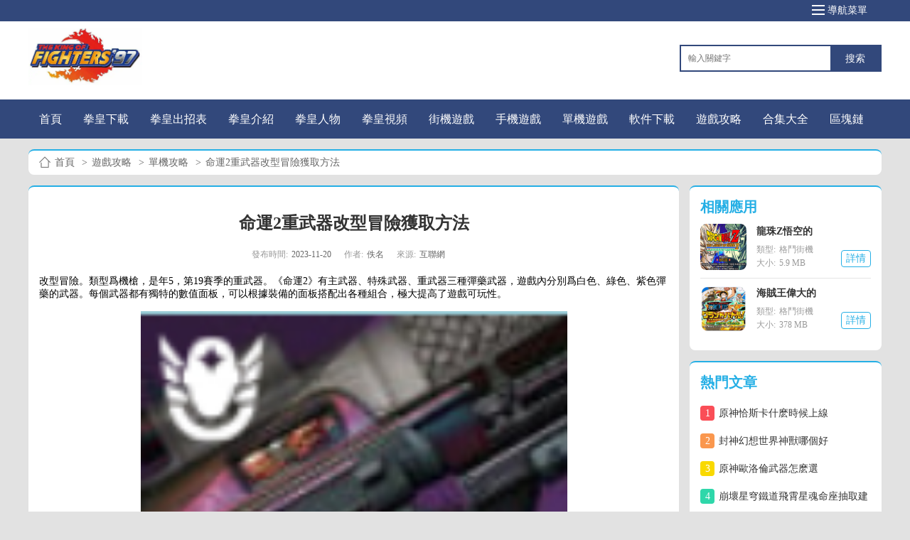

--- FILE ---
content_type: text/html; charset=UTF-8
request_url: https://www.kofcn.org/wz/50217.html
body_size: 4701
content:
<!DOCTYPE html>
<html>
<head>
    <meta http-equiv="Content-Type" content="text/html; charset=utf-8">
    <link rel="shortcut icon" href="/favicon.ico">
    <meta name="viewport" content="width=device-width,minimum-scale=1.0,maximum-scale=1.0">
    <title>命運2重武器改型冒險獲取方法-命運2重武器改型冒險介紹_拳皇中文網</title>
    <meta name="keywords" content="命運2重武器改型冒險獲取方法,命運2重武器改型冒險介紹">
    <meta name="description" content="改型冒險。類型爲機槍，是年5，第19賽季的重武器。《命運2》有主武器、特殊武器、重武器三種彈藥武器，遊戲內分別爲白色、綠色、紫色彈藥的武器。每個武器都有獨特的數值面板，可以根據裝備的面板搭配出各種組合">
    <meta name="applicable-device" content="pc">
    <meta name="mobile-agent" content="format=html5;url=https://m.kofcn.org/wz/50217.html"/>
    <meta name="mobile-agent" content="format=xhtml;url=https://m.kofcn.org/wz/50217.html"/>
    <link rel="stylesheet" type="text/css" href="/newindex/css/index.css">
</head>
<body class="qhxw_detail_html col2_html">
<div class="top_template">
    <div class="w12_box clearfix">
        <div class="fr menu_btn">
            <div class="menu_btn_icon">
                <span class="span1"></span>
                <span class="span2"></span>
                <span class="span3"></span>
            </div>
            導航菜單
        </div>
    </div>
    <dl id="drop_menu" class="drop_menu">
        <dd>
            <h3>拳皇專區</h3>
            <ul>
                <li><a href="/category/list_32_1.html">拳皇下載</a></li>
                <li><a href="/category/list_33_1.html">模擬器</a></li>
                <li><a href="/category/list_36_1.html">拳皇工具</a></li>
                <li><a href="/category/list_37_1.html">拳皇漫畫</a></li>
                <li><a href="/category/list_38_1.html">拳皇動畫</a></li>
                <li><a href="/category/list_47_1.html">拳皇小遊戲</a></li>
                <li><a href="/category/list_34_1.html">其他相關</a></li>
                <li><a href="/category/list_50_1.html">拳皇秘籍</a></li>
                <li><a href="/category/list_58_1.html">拳皇視頻</a></li>
                <li><a href="/category/list_29_1.html">拳皇人物</a></li>
                <li><a href="/category/list_28_1.html">拳皇介紹</a></li>
                <li><a href="/category/list_30_1.html">拳皇出招表</a></li>
            </ul>
        </dd>
        <dd>
            <h3>街機遊戲</h3>
            <ul>
                <li><a href="/jieji/91/list_1.html">過關街機</a></li>
                <li><a href="/jieji/93/list_1.html">格鬥街機</a></li>
                <li><a href="/jieji/94/list_1.html">空戰街機</a></li>
                <li><a href="/jieji/95/list_1.html">射擊街機</a></li>
                <li><a href="/jieji/96/list_1.html">休閑街機</a></li>
                <li><a href="/jieji/97/list_1.html">街機合集</a></li>
                <li><a href="/jieji/98/list_1.html">街機模擬器</a></li>
                <li><a href="/jieji/99/list_1.html">街機roms</a></li>
            </ul>
        </dd>
        <dd>
            <h3>手機遊戲</h3>
            <ul>
                <li><a href="/shouyou/67/list_1.html">休閑益智</a></li>
                <li><a href="/shouyou/68/list_1.html">策略塔防</a></li>
                <li><a href="/shouyou/69/list_1.html">動作冒險</a></li>
                <li><a href="/shouyou/70/list_1.html">角色扮演</a></li>
                <li><a href="/shouyou/71/list_1.html">體育競技</a></li>
                <li><a href="/shouyou/72/list_1.html">賽車競速</a></li>
                <li><a href="/shouyou/73/list_1.html">其他遊戲</a></li>
                <li><a href="/shouyou/74/list_1.html">射擊槍戰</a></li>
                <li><a href="/shouyou/75/list_1.html">模擬經營</a></li>
                <li><a href="/shouyou/76/list_1.html">音樂舞蹈</a></li>
            </ul>
        </dd>
        <dd>
            <h3>單機遊戲</h3>
            <ul>
                <li><a href="/danji/78/list_1.html">射擊槍戰</a></li>
                <li><a href="/danji/79/list_1.html">動作遊戲</a></li>
                <li><a href="/danji/80/list_1.html">休閑益智</a></li>
                <li><a href="/danji/81/list_1.html">即時戰略</a></li>
                <li><a href="/danji/82/list_1.html">模擬養成</a></li>
                <li><a href="/danji/83/list_1.html">策略戰棋</a></li>
                <li><a href="/danji/84/list_1.html">角色扮演</a></li>
                <li><a href="/danji/85/list_1.html">模擬經營</a></li>
                <li><a href="/danji/86/list_1.html">動作射擊</a></li>
                <li><a href="/danji/87/list_1.html">冒險遊戲</a></li>
                <li><a href="/danji/88/list_1.html">策略遊戲</a></li>
                <li><a href="/danji/89/list_1.html">賽車遊戲</a></li>
            </ul>
        </dd>
        <dd>
            <h3>綜合頻道</h3>
            <ul>
                <li><a href="/shoujijieji">街機手機版</a></li>
                <li><a href="/ruanjian">軟件下載</a></li>
                <li><a href="/yxheji/list_1.html">遊戲合集</a></li>
                <li><a href="/wzheji/list_1.html">文章合集</a></li>
                <li><a href="/gonglue/110/list_1.html">手遊攻略</a></li>
                <li><a href="/gonglue/111/list_1.html">單機攻略</a></li>
                <li><a href="/gonglue/112/list_1.html">街機攻略</a></li>
                <li><a href="/gonglue/113/list_1.html">網絡用語</a></li>
                <li><a href="/gonglue/114/list_1.html">娛樂其他</a></li>
            </ul>
        </dd>
    </dl>
</div>
<!-- 顶部 -->
<div class="head_template clearfix">
    <div class="w12_box clearfix">
        <div class="r_item fr">
            <form class="input_search clearfix">
                <input type="text" name="search" placeholder="輸入關鍵字">
                <button type="submit">搜索</button>
            </form>
        </div>
        <a class="bg fr" href="/"></a>
    </div>
</div>
<!-- 菜单 -->
<div class="nav_template">
    <div class="w12_box clearfix">
                <ul class="clearfix">
            <li ><a href="/">首頁</a></li>
            <li ><a href="/category/list_31_1.html">拳皇下載</a></li>
            <li ><a href="/category/list_30_1.html">拳皇出招表</a></li>
            <li ><a href="/category/list_28_1.html">拳皇介紹</a></li>
            <li ><a href="/category/list_29_1.html">拳皇人物</a></li>
            <li ><a href="/category/list_58_1.html">拳皇視頻</a></li>
            <li ><a href="/jieji">街機遊戲</a></li>
            <li ><a href="/shouyou">手機遊戲</a></li>
            <li ><a href="/danji">單機遊戲</a></li>
            <li ><a href="/ruanjian">軟件下載</a></li>
            <li ><a href="/gonglue">遊戲攻略</a></li>
            <li ><a href="/yxheji">合集大全</a></li>
            <li ><a href="/blockchain">區塊鏈</a></li>
        </ul>
    </div>
</div>
<!-- 路由 -->
<div class="router_tempalte">
    <div class="w12_box px15  article_box">
        <span class="local"></span>
        <a href="/">首頁</a>&gt;
                <a href="/gonglue">遊戲攻略</a>&gt;
                <a href="/gonglue/111/list_1.html">單機攻略</a>&gt;
        <em>命運2重武器改型冒險獲取方法</em>
    </div>
</div>
<!-- 主体   -->
<div class="w12_box clearfix main_box">
    <div class="l_item">
        <!--  -->
        <div class="article_box px15 content_box">
            <h1><strong>命運2重武器改型冒險獲取方法</strong></h1>
            <div class="info">發布時間:<em>2023-11-20</em> 作者:<span>佚名</span> 來源:<span>互聯網</span></div>
            <div class="content">
                改型冒險。類型爲機槍，是年5，第19賽季的重武器。《命運2》有主武器、特殊武器、重武器三種彈藥武器，遊戲內分別爲白色、綠色、紫色彈藥的武器。每個武器都有獨特的數值面板，可以根據裝備的面板搭配出各種組合，極大提高了遊戲可玩性。</p><p align="center"><img src="https://www.kofcn.org/uploads/20231120/img_655af00b23e5930.jpeg" alt="《命運2》年5，第19賽季 改型冒險介紹及獲取方法" /> </p><h3>改型冒險介紹及獲取方法一覽</h3><p align="center"><img src="https://www.kofcn.org/uploads/20231120/img_655af00b298fe31.jpeg" alt="《命運2》年5，第19賽季 改型冒險介紹及獲取方法" /> </p>熾天使賽季（年5，第19賽季)來源：季票獎勵努力完成最後一個任務。</p>相關：命運2主武器大全命運2特殊武器大全命運2重武器大全 </p>            </div>
        </div>
        <!-- 最新文章 -->
        <div class="article_box px15">
            <div class="title_template"><h3>相關文章</h3></div>
            <ul class="headlines_template">
                                    <li>
                        <a href="/wz/154090.html" title="命運2終焉之形更新完了嗎">
                            <div class="title">命運2終焉之形更新完了嗎</div>
                            <span class="time">[2024-06-03]</span>
                        </a>
                    </li>
                                    <li>
                        <a href="/wz/154088.html" title="命運2終焉之形多少g">
                            <div class="title">命運2終焉之形多少g</div>
                            <span class="time">[2024-06-03]</span>
                        </a>
                    </li>
                                    <li>
                        <a href="/wz/147717.html" title="命運2火泰坦裝備怎麽配">
                            <div class="title">命運2火泰坦裝備怎麽配</div>
                            <span class="time">[2024-05-17]</span>
                        </a>
                    </li>
                                    <li>
                        <a href="/wz/84367.html" title="命運2終焉之形什麽時候出">
                            <div class="title">命運2終焉之形什麽時候出</div>
                            <span class="time">[2024-04-10]</span>
                        </a>
                    </li>
                                    <li>
                        <a href="/wz/83797.html" title="命運2老九在哪">
                            <div class="title">命運2老九在哪</div>
                            <span class="time">[2024-04-07]</span>
                        </a>
                    </li>
                                    <li>
                        <a href="/wz/77045.html" title="命運2中文設置方法一覽">
                            <div class="title">命運2中文設置方法一覽</div>
                            <span class="time">[2024-03-21]</span>
                        </a>
                    </li>
                                    <li>
                        <a href="/wz/76903.html" title="命運2老九在涅索斯出現位置詳情">
                            <div class="title">命運2老九在涅索斯出現位置詳情</div>
                            <span class="time">[2024-03-20]</span>
                        </a>
                    </li>
                                    <li>
                        <a href="/wz/68538.html" title="命運2傳承收藏2023詳細一覽">
                            <div class="title">命運2傳承收藏2023詳細一覽</div>
                            <span class="time">[2024-01-30]</span>
                        </a>
                    </li>
                            </ul>
        </div>

        <!-- 最新更新 -->
        <div class="article_box px15">
            <div class="title_template"><h3>最新遊戲</h3></div>
            <ul class="img_text_item">
                                    <li>
                        <a href="/xz/152058.html" title="齋月烹饪手推車遊戲下載">
                            <span class="img_item">
                                <img src="https://www.kofcn.org/uploads/20241008/logo_67051b50e78f31.png" alt="齋月烹饪手推車遊戲下載">
                            </span>
                            <p>齋月烹饪手推</p>
                            <span class="download">詳情</span>
                        </a>
                    </li>
                                    <li>
                        <a href="/xz/152057.html" title="打擊老板免費正版">
                            <span class="img_item">
                                <img src="https://www.kofcn.org/uploads/20241008/logo_670516a442e0a1.png" alt="打擊老板免費正版">
                            </span>
                            <p>打擊老板免費</p>
                            <span class="download">詳情</span>
                        </a>
                    </li>
                                    <li>
                        <a href="/xz/152056.html" title="像素火影穢土水門版免費正版">
                            <span class="img_item">
                                <img src="https://www.kofcn.org/uploads/20241008/logo_670511f75839c1.png" alt="像素火影穢土水門版免費正版">
                            </span>
                            <p>像素火影穢土</p>
                            <span class="download">詳情</span>
                        </a>
                    </li>
                                    <li>
                        <a href="/xz/152055.html" title="和平吃雞精英手機版">
                            <span class="img_item">
                                <img src="https://www.kofcn.org/uploads/20241008/logo_67050d3f8ce281.png" alt="和平吃雞精英手機版">
                            </span>
                            <p>和平吃雞精英</p>
                            <span class="download">詳情</span>
                        </a>
                    </li>
                                    <li>
                        <a href="/xz/152054.html" title="元界救贖版">
                            <span class="img_item">
                                <img src="https://www.kofcn.org/uploads/20241008/logo_6705088ed05fc1.jpg" alt="元界救贖版">
                            </span>
                            <p>元界救贖版</p>
                            <span class="download">詳情</span>
                        </a>
                    </li>
                                    <li>
                        <a href="/xz/152053.html" title="模擬地鐵遊戲下載">
                            <span class="img_item">
                                <img src="https://www.kofcn.org/uploads/20241008/logo_670503e8cfc1b1.jpg" alt="模擬地鐵遊戲下載">
                            </span>
                            <p>模擬地鐵遊戲</p>
                            <span class="download">詳情</span>
                        </a>
                    </li>
                                    <li>
                        <a href="/xz/152052.html" title="太空殖民地建造者最新版">
                            <span class="img_item">
                                <img src="https://www.kofcn.org/uploads/20241008/logo_6704ff30c86091.png" alt="太空殖民地建造者最新版">
                            </span>
                            <p>太空殖民地建</p>
                            <span class="download">詳情</span>
                        </a>
                    </li>
                                    <li>
                        <a href="/xz/152051.html" title="六角突擊搜捕下載包">
                            <span class="img_item">
                                <img src="https://www.kofcn.org/uploads/20241008/logo_6704fa80671bd1.png" alt="六角突擊搜捕下載包">
                            </span>
                            <p>六角突擊搜捕</p>
                            <span class="download">詳情</span>
                        </a>
                    </li>
                                    <li>
                        <a href="/xz/152050.html" title="酸酸大冒險安卓下載">
                            <span class="img_item">
                                <img src="https://www.kofcn.org/uploads/20241008/logo_6704f5d9e64b91.png" alt="酸酸大冒險安卓下載">
                            </span>
                            <p>酸酸大冒險安</p>
                            <span class="download">詳情</span>
                        </a>
                    </li>
                                    <li>
                        <a href="/xz/152049.html" title="卓大衛來找茬正式版">
                            <span class="img_item">
                                <img src="https://www.kofcn.org/uploads/20241008/logo_6704f1233ac9b1.png" alt="卓大衛來找茬正式版">
                            </span>
                            <p>卓大衛來找茬</p>
                            <span class="download">詳情</span>
                        </a>
                    </li>
                                    <li>
                        <a href="/xz/152048.html" title="從過去拯救地球版">
                            <span class="img_item">
                                <img src="https://www.kofcn.org/uploads/20241008/logo_6704ec72b4dc91.jpg" alt="從過去拯救地球版">
                            </span>
                            <p>從過去拯救地</p>
                            <span class="download">詳情</span>
                        </a>
                    </li>
                                    <li>
                        <a href="/xz/152047.html" title="黑創世紀重啓下載">
                            <span class="img_item">
                                <img src="https://www.kofcn.org/uploads/20241008/logo_6704e7c73ef7f1.png" alt="黑創世紀重啓下載">
                            </span>
                            <p>黑創世紀重啓</p>
                            <span class="download">詳情</span>
                        </a>
                    </li>
                                    <li>
                        <a href="/xz/152042.html" title="小貓瘋狂超超變免費">
                            <span class="img_item">
                                <img src="https://www.kofcn.org/uploads/20241008/logo_6704d8e0ec63e1.png" alt="小貓瘋狂超超變免費">
                            </span>
                            <p>小貓瘋狂超超</p>
                            <span class="download">詳情</span>
                        </a>
                    </li>
                                    <li>
                        <a href="/xz/152033.html" title="全能小姐姐">
                            <span class="img_item">
                                <img src="https://www.kofcn.org/uploads/20241008/logo_6704d89d18b731.jpg" alt="全能小姐姐">
                            </span>
                            <p>全能小姐姐</p>
                            <span class="download">詳情</span>
                        </a>
                    </li>
                            </ul>
        </div>
    </div>
    <div class="r_item">
        <!-- 相关应用 -->
        <div class="article_box px15" >
            <div class="title_template"><h3>相關應用</h3></div>
            <ul class="lr_img_text_template">
                                    <li>
                        <a href="/xz/66438.html" title="龍珠Z悟空的遺産2手機版">
                            <span class="img_item">
                                <img src="https://www.kofcn.org/uploads/20231205/logo_656ea4ac178e31.png" alt="龍珠Z悟空的遺産2手機版" style="display: inline-block;">
                            </span>
                            <p>龍珠Z悟空的</p>
                            <span class="time"><em>類型:</em>格鬥街機</span>
                            <span class="time"><em>大小:</em>5.9 MB</span>
                            <span class="btn">詳情</span>
                        </a>
                    </li>
                                    <li>
                        <a href="/xz/74913.html" title="海賊王偉大的戰爭安卓版">
                            <span class="img_item">
                                <img src="https://www.kofcn.org/uploads/20231207/logo_6571732234d0a1.png" alt="海賊王偉大的戰爭安卓版" style="display: inline-block;">
                            </span>
                            <p>海賊王偉大的</p>
                            <span class="time"><em>類型:</em>格鬥街機</span>
                            <span class="time"><em>大小:</em>378 MB</span>
                            <span class="btn">詳情</span>
                        </a>
                    </li>
                            </ul>
        </div>
        <!-- 热门文章 -->
        <div class="article_box px15">
            <div class="title_template"><h3>熱門文章</h3></div>
            <ul class="article_sort_template">
                                    <li class="active"><a href="/wz/170393.html" title="原神恰斯卡什麽時候上線"><em>1</em>原神恰斯卡什麽時候上線</a></li>
                                    <li class="active"><a href="/wz/170394.html" title="封神幻想世界神獸哪個好"><em>2</em>封神幻想世界神獸哪個好</a></li>
                                    <li class="active"><a href="/wz/170395.html" title="原神歐洛倫武器怎麽選"><em>3</em>原神歐洛倫武器怎麽選</a></li>
                                    <li class="active"><a href="/wz/170377.html" title="崩壞星穹鐵道飛霄星魂命座抽取建議"><em>4</em>崩壞星穹鐵道飛霄星魂命座抽取建</a></li>
                                    <li class="active"><a href="/wz/170378.html" title="歸龍潮欲影角色"><em>5</em>歸龍潮欲影角色</a></li>
                                    <li class="active"><a href="/wz/170379.html" title="歸龍潮恨別輝煌時任務完成攻略"><em>6</em>歸龍潮恨別輝煌時任務完成攻略</a></li>
                                    <li class="active"><a href="/wz/170380.html" title="鳴潮谷北地寶箱門禁位置及解鎖方法"><em>7</em>鳴潮谷北地寶箱門禁位置及解鎖方</a></li>
                                    <li class="active"><a href="/wz/170381.html" title="大俠立志傳恩烈如毒事件怎麽過"><em>8</em>大俠立志傳恩烈如毒事件怎麽過</a></li>
                            </ul>
        </div>
    </div>
</div>
<!-- 底部 -->
<div class="footer_template">
    <div class="w12_box clearfix">
        <span>©2007-2026 版權所有拳皇中文網 www.kofcn.org</span>
        <span class="fr">15008396</span>
    </div>
    <div class="line"></div>
    <div class="w12_box clearfix">
        <span>版權申明</span>
        <span>關于本站</span>
        <span>聯系站長</span>
        <span>廣告服務</span>
        <span>在線留言</span>
        <span>友情鏈接</span>
        <span>網站地圖</span>
        <span>排行榜</span>
        <span class="fr">聯系方式：<a href="/cdn-cgi/l/email-protection" class="__cf_email__" data-cfemail="cba0a4ada8a5a4b9ac8bfafdf8e5a8a4a6">[email&#160;protected]</a></span>
    </div>
</div>
<script data-cfasync="false" src="/cdn-cgi/scripts/5c5dd728/cloudflare-static/email-decode.min.js"></script><script>
    var _hmt = _hmt || [];
    (function() {
        var hm = document.createElement("script");
        hm.src = "https://hm.baidu.com/hm.js?d46c3635e195de5ae9c0d7f5e68634e7";
        var s = document.getElementsByTagName("script")[0];
        s.parentNode.insertBefore(hm, s);
    })();
</script>
<div style="display:none;">
    <script type="text/javascript" src="https://js.users.51.la/21784613.js"></script>
    <script src="/unnewsall.js" type="text/javascript" charset="utf-8"></script>
		<script>
  var _paq = window._paq = window._paq || [];
  /* tracker methods like "setCustomDimension" should be called before "trackPageView" */
  _paq.push(['trackPageView']);
  _paq.push(['enableLinkTracking']);
  (function() {
    var u="//tongji.zhangwan.net/";
    _paq.push(['setTrackerUrl', u+'matomo.php']);
    _paq.push(['setSiteId', '2']);
    var d=document, g=d.createElement('script'), s=d.getElementsByTagName('script')[0];
    g.async=true; g.src=u+'matomo.js'; s.parentNode.insertBefore(g,s);
  })();
</script>
</div><script defer src="https://static.cloudflareinsights.com/beacon.min.js/vcd15cbe7772f49c399c6a5babf22c1241717689176015" integrity="sha512-ZpsOmlRQV6y907TI0dKBHq9Md29nnaEIPlkf84rnaERnq6zvWvPUqr2ft8M1aS28oN72PdrCzSjY4U6VaAw1EQ==" data-cf-beacon='{"version":"2024.11.0","token":"f10582c4e9a44c1190b196cb536708d0","r":1,"server_timing":{"name":{"cfCacheStatus":true,"cfEdge":true,"cfExtPri":true,"cfL4":true,"cfOrigin":true,"cfSpeedBrain":true},"location_startswith":null}}' crossorigin="anonymous"></script>
</body>
<script src="/newindex/js/jquery.js" type="text/javascript" charset="utf-8"></script>
<script src="/newindex/js/lazy.js" type="text/javascript" charset="utf-8"></script>
<script src="/newindex/js/index.js" type="text/javascript" charset="utf-8"></script>
<script type="text/javascript">

</script>
</html>



--- FILE ---
content_type: text/css
request_url: https://www.kofcn.org/newindex/css/index.css
body_size: 7332
content:
@charset "UTF-8";
/**
 * 
 * npm install -g sass
 * // 转换
 * sass index.scss index.css
 * // 监听 
 * sass --watch index.scss:index.css
 * // 编译格式
 * sass --watch input.scss:index.css --style compact
 */
/**
*    @description: 变量;
*    @create date: 2023-5-8;
*/
/**
*    @description: 重置样式;
*    @create date: 2023-2-23;
*/
body {
  font-size: 14px;
  font-family: "微软雅黑";
  margin: 0 auto;
  background-color: #e2e2e2;
}

dl, dd, p, form, h1, h2, h3, h4, h5, h6 {
  margin: 0;
}

h1, h2, h3, h4, h5, h6 {
  font-weight: normal;
}

ul {
  margin: 0;
  padding: 0;
  list-style-type: none;
}

em, i {
  font-style: normal;
}

table {
  border-collapse: collapse;
  border-spacing: 0;
}

a {
  color: #555;
  text-decoration: none;
  outline: none;
  font-weight: 400;
}

img {
  border: 0;
  display: block;
  width: 100%;
  height: 100%;
  object-fit: fill;
}

img:hover {
  opacity: 0.8;
}

span {
  display: inline-block;
}

input, select, button, textarea {
  border-radius: 0;
  border: none;
  outline: none;
  background: none;
  margin: 0;
  font-family: inherit;
  font-size: inherit;
  color: inherit;
  -webkit-appearance: none;
}

li {
  list-style: none;
}

.clearfix:after {
  content: "";
  display: block;
  height: 0;
  clear: both;
}

.clearfix {
  zoom: 1;
}

.fl {
  float: left;
}

.fr {
  float: right;
}

.row {
  box-sizing: border-box !important;
  display: flex !important;
  flex-direction: row !important;
  flex-wrap: wrap !important;
}

.d_flex {
  display: flex;
}

.flex_1 {
  flex: 1;
}

.flex_column {
  flex-direction: column;
}

.flex_row {
  flex-direction: row;
}

.flex_wrap {
  flex-wrap: wrap;
}

.flex_nowrap {
  flex-wrap: nowrap;
}

.flex_shrink {
  flex-shrink: 0;
}

.j_start {
  justify-content: flex-start;
}

.j_center {
  justify-content: center;
}

.j_end {
  justify-content: flex-end;
}

.j_sb {
  justify-content: space-between;
}

.a_center {
  align-items: center;
}

.a_start {
  align-items: flex-start;
}

.a_end {
  align-items: flex-end;
}

.a_stretch {
  align-items: stretch;
}

.a_self-start {
  align-self: flex-start;
}

.a_self-auto {
  align-self: auto;
}

.a_self-end {
  align-self: flex-end;
}

.a_self-stretch {
  align-self: stretch;
}

.a_self-baseline {
  align-self: baseline;
}

/* 省略号 */
.text_overflow {
  text-overflow: ellipsis;
  white-space: nowrap;
  overflow: hidden;
}

/* 多行文本省略号 */
.text_overflow_2 {
  display: -webkit-box;
  -webkit-box-orient: vertical;
  -webkit-line-clamp: 2;
  overflow: hidden;
}

/* 右箭头 */
.right-arrow:after {
  content: "";
  position: absolute;
  height: 8px;
  width: 8px;
  right: 5px;
  top: 12px;
  border-left: 2px solid #fff;
  border-bottom: 2px solid #fff;
  transform: translate(0, -50%) rotate(-135deg);
  -webkit-transform: translate(0, -50%) rotate(-135deg);
}

.w12_box {
  width: 1200px;
  box-sizing: border-box;
  position: relative;
  margin: 0 auto;
  /* background-color: #fff; */
  border-radius: 12px;
}

.px15 {
  padding: 15px;
}

.boxshadow {
  box-shadow: 0px 0px 10px 1px rgba(218, 218, 218, 0.58);
  border-radius: 12px;
}

/* 栏目框 */
.article_box {
  background: #fff;
  border-radius: 8px;
  border-top: 2px solid #25AFE5;
  margin-bottom: 15px;
}

.top_template {
  height: 30px;
  line-height: 30px;
  background-color: #32487B;
  position: sticky;
  top: 0;
  z-index: 100;
}
.top_template .menu_btn {
  color: #fff;
  padding: 0 20px;
}
.top_template .menu_btn.active {
  opacity: 0.8;
  cursor: pointer;
  background-color: rgba(0, 0, 0, 0.9);
  color: #fff;
}
.top_template .menu_btn .menu_btn_icon {
  display: inline-block;
  width: 18px;
  text-align: center;
  cursor: pointer;
  position: relative;
  top: 6px;
}
.top_template .menu_btn .menu_btn_icon span {
  display: block;
  width: 100%;
  height: 2px;
  border-radius: 0;
  background: #fff;
  margin-bottom: 4px;
}
.top_template .drop_menu {
  position: fixed;
  top: 30px;
  left: 50%;
  transform: translate(-50%);
  width: 1200px;
  background: rgba(0, 0, 0, 0.9);
  z-index: 100;
  display: none;
}
.top_template .drop_menu.active {
  display: flex;
}
.top_template .drop_menu dd {
  flex: 1;
  padding-bottom: 20px;
}
.top_template .drop_menu dd:not(:last-child) {
  border-right: 1px solid #3A3A3A;
}
.top_template .drop_menu dd h3 {
  font-size: 18px;
  font-weight: bold;
  line-height: 24px;
  text-align: center;
  margin: 15px 0;
}
.top_template .drop_menu dd:nth-child(1) h3 {
  color: #F60;
}
.top_template .drop_menu dd:nth-child(1) li a:hover {
  background-color: #F60;
}
.top_template .drop_menu dd:nth-child(2) h3 {
  color: #5EA9F8;
}
.top_template .drop_menu dd:nth-child(2) li a:hover {
  background-color: #5EA9F8;
}
.top_template .drop_menu dd:nth-child(3) h3 {
  color: #73CC66;
}
.top_template .drop_menu dd:nth-child(3) li a:hover {
  background-color: #73CC66;
}
.top_template .drop_menu dd:nth-child(4) h3 {
  color: #FFA51B;
}
.top_template .drop_menu dd:nth-child(4) li a:hover {
  background-color: #FFA51B;
}
.top_template .drop_menu dd:nth-child(5) h3 {
  color: #894cc3;
}
.top_template .drop_menu dd:nth-child(5) li a:hover {
  background-color: #894cc3;
}
.top_template .drop_menu dd ul {
  overflow: hidden;
}
.top_template .drop_menu dd ul li {
  float: left;
  width: 50%;
  text-align: center;
}
.top_template .drop_menu dd ul li a {
  display: inline-block;
  font-size: 12px;
  height: 24px;
  line-height: 24px;
  margin-top: 3px;
  padding: 0 8px;
  color: #eee;
  border-radius: 2px;
}
.top_template .drop_menu dd ul li a:hover {
  color: #fff;
}

.head_template {
  background-color: #fff;
  height: 100px;
  position: sticky;
  padding-top: 10px;
  top: 30px;
  z-index: 99;
}
.head_template .bg {
  width: 160px;
  height: 80px;
  float: left;
  top: 0px;
  position: relative;
  background: url(../images/logo.png) no-repeat center center;
  background-size: 100%;
}
.head_template .r_item {
  position: relative;
  top: 23px;
  border: 2px solid #32487B;
}
.head_template .r_item .input_search {
  width: 280px;
  height: 34px;
  background-color: #fff;
}
.head_template .r_item .input_search input {
  display: inline-block;
  height: 100%;
  width: 210px;
  font-size: 12px;
  height: 34px;
  line-height: 34px;
  box-sizing: border-box;
  padding: 0 10px;
  color: #666670;
  float: left;
}
.head_template .r_item .input_search input:hover {
  box-shadow: 0 0 1px 1px #ddd;
}
.head_template .r_item .input_search button {
  float: right;
  width: 70px;
  height: 34px;
  line-height: 34px;
  color: #fff;
  background-color: #32487B;
  cursor: pointer;
}
.head_template .r_item .input_search button:hover {
  background-color: #283c6a;
}

.nav_template {
  background-color: #32487B;
  height: 55px;
  margin-bottom: 15px;
  position: sticky;
  top: 140px;
  z-index: 99;
}
.nav_template ul li {
  height: 55px;
  float: left;
}
.nav_template ul li a {
  display: inline-block;
  width: 100%;
  text-align: center;
  padding: 0 15px;
  box-sizing: border-box;
  color: #fff;
  height: 100%;
  line-height: 55px;
  font-size: 16px;
}
.nav_template ul li:hover a, .nav_template ul li.active a {
  background-color: #283c6a;
  box-shadow: inset 0 0 5px 10px #283c6a;
}

.title_template {
  position: relative;
  overflow: hidden;
}
.title_template h3 {
  display: inline-block;
  color: #25AFE5;
  font-size: 20px;
  font-weight: bold;
}
.title_template .more {
  font-size: 22px;
  line-height: 24px;
  position: absolute;
  top: 50%;
  padding-left: 20px;
  right: 0;
  font-weight: bold;
  transform: translateY(-65%);
  color: #25AFE5;
}

.img_text_template {
  margin: 15px 0 0;
  overflow: hidden;
}
.img_text_template li {
  float: left;
  width: 137px;
  height: 177px;
  margin-right: 17px;
}
.img_text_template li:nth-child(4n) {
  margin-right: 0;
}
.img_text_template li a {
  display: block;
  height: 100%;
  border-radius: 8px;
  overflow: hidden;
  box-sizing: border-box;
  position: relative;
}
.img_text_template li a .img_item {
  display: block;
  height: 100%;
  width: 100%;
  border-radius: 8px;
  overflow: hidden;
}
.img_text_template li a p {
  position: absolute;
  bottom: 0;
  left: 0;
  right: 0;
  color: #333;
  height: 32px;
  line-height: 32px;
  padding: 0 10px;
  text-align: center;
  text-overflow: ellipsis;
  white-space: nowrap;
}

.page_template {
  text-align: center;
  padding: 18px 0 0;
}
.page_template a, .page_template span {
  display: inline-block;
  font-size: 14px;
  height: 34px;
  min-width: 24px;
  padding: 0 5px;
  margin-right: 10px;
  text-align: center;
  line-height: 34px;
  border-radius: 6px;
  border: thin solid #E5E5E5;
  color: #666;
  font-weight: 400;
}
.page_template a.currentPage, .page_template a:hover, .page_template span.currentPage, .page_template span:hover {
  color: #fff;
  background-color: #2993ff;
}

.article_sort_template {
  padding: 10px 0;
}
.article_sort_template.hover li.active {
  padding: 14px;
  background: #F8F8F8;
}
.article_sort_template.hover li.active .hide_item {
  display: block;
}
.article_sort_template li {
  padding: 9px 0;
}
.article_sort_template li:hover a {
  color: #25AFE5;
}
.article_sort_template li a {
  display: block;
  height: 21px;
  color: #333;
  font-size: 14px;
  text-overflow: ellipsis;
  white-space: nowrap;
  width: 95%;
}
.article_sort_template li a em {
  display: inline-block;
  width: 20px;
  height: 21px;
  line-height: 21px;
  border-radius: 4px;
  font-size: 14px;
  margin-right: 6px;
  color: #fff;
  text-align: center;
  background-color: #C0C0C0;
}
.article_sort_template li .hide_item {
  padding-left: 29px;
  margin-top: 8px;
  display: none;
}
.article_sort_template li .hide_item span {
  display: inline-block;
  color: #999;
  font-size: 12px;
  margin-right: 25px;
}
.article_sort_template li:nth-child(1) a em {
  background-color: #FA4E57;
}
.article_sort_template li:nth-child(2) a em {
  background-color: #FA974E;
}
.article_sort_template li:nth-child(3) a em {
  background-color: #F9D900;
}
.article_sort_template li:nth-child(4) a em {
  background-color: #2FD7AA;
}
.article_sort_template li:nth-child(5) a em {
  background-color: #4EA7FA;
}

.article_text_template {
  padding-top: 5px;
}
.article_text_template li {
  height: 28px;
  line-height: 28px;
}
.article_text_template li a {
  display: block;
  padding-right: 90px;
  position: relative;
  color: #444;
  font-size: 13px;
  text-overflow: ellipsis;
  white-space: nowrap;
  overflow: hidden;
}
.article_text_template li a span {
  color: #797979;
  position: absolute;
  right: 0;
}
.article_text_template li a:hover, .article_text_template li a:hover span {
  color: #32487B;
  font-weight: bold;
}

.lr_img_text_template li {
  position: relative;
  box-sizing: border-box;
  padding: 11px 50px 11px 79px;
  border-bottom: 1px solid #E4E4E4;
}
.lr_img_text_template li:last-child {
  border-bottom: none;
}
.lr_img_text_template li:hover p {
  color: #32487B;
  font-weight: bold;
}
.lr_img_text_template li:hover .btn {
  color: #fff;
  background-color: #25AFE5;
}
.lr_img_text_template li a {
  display: block;
  height: 64px;
}
.lr_img_text_template li a .img_item {
  display: inline-block;
  width: 65px;
  height: 65px;
  border-radius: 8px;
  position: absolute;
  top: 10px;
  left: 0px;
  margin-top: 0;
  overflow: hidden;
}
.lr_img_text_template li a .img_item img {
  width: 100%;
  height: 100%;
}
.lr_img_text_template li a p {
  font-size: 14px;
  color: #333;
  height: 20px;
  line-height: 20px;
  font-weight: bold;
  margin-bottom: 5px;
  white-space: nowrap;
}
.lr_img_text_template li a .time {
  display: inline-block;
  font-size: 12px;
  font-weight: 400;
  color: #999;
  margin-top: 2px;
}
.lr_img_text_template li a .time em {
  margin-right: 5px;
}
.lr_img_text_template li a .btn {
  position: absolute;
  right: 0;
  bottom: 15px;
  width: 40px;
  height: 22px;
  line-height: 22px;
  color: #25AFE5;
  border-radius: 4px;
  text-align: center;
  border: 1px solid #25AFE5;
}

/* tab切换  */
.c_tab_box {
  margin: 10px 15px;
  overflow: hidden;
}
.c_tab_box .c_tab_list {
  display: inline-block;
  width: 49.5%;
  height: 40px;
  line-height: 40px;
  float: left;
  color: #919191;
  font-weight: bold;
  font-size: 14px;
  text-align: center;
  background-color: #F6F6F6;
  cursor: pointer;
}
.c_tab_box .c_tab_list.active {
  color: #25AFE5;
  background-color: #fff;
  border-right: none;
  box-shadow: inset 0 0 2px 1px #f1f1f1;
}
.c_tab_box.col3 span {
  width: 33%;
}
.c_tab_box.col3 span:not(:last-child) {
  border-right: 1px solid #E4E4E4;
}

.c_tab_content {
  padding-bottom: 10px;
}
.c_tab_content .content_list {
  display: none;
}
.c_tab_content .content_list.active {
  display: block;
}
.c_tab_content .content_list dd:not(:last-child) a::after {
  content: "";
  position: absolute;
  height: 1px;
  background-color: #E5E5E5;
  bottom: 0;
  left: 0;
  right: 0;
}
.c_tab_content .content_list dd a {
  overflow: hidden;
  display: block;
  padding: 10px 0;
  margin: 0 15px;
  height: 52px;
  position: relative;
}
.c_tab_content .content_list dd a .img_c {
  float: left;
  width: 80px;
  height: 50px;
  border-radius: 8px;
  overflow: hidden;
}
.c_tab_content .content_list dd a .info_c {
  float: left;
  width: calc(100% - 90px);
  margin-left: 10px;
}
.c_tab_content .content_list dd a .info_c .title {
  line-height: 18px;
  color: #32487B;
  font-size: 12px;
  font-weight: 400;
}
.c_tab_content .content_list dd a .info_c span {
  height: 15px;
  overflow: hidden;
  font-size: 12px;
  color: #797979;
}
.c_tab_content .content_list dd a:hover .info_c .title {
  color: #25AFE5;
}

.headlines_template {
  overflow: hidden;
  margin-top: 5px;
}
.headlines_template li {
  float: left;
  width: 50%;
  padding: 10px 0;
  overflow: hidden;
  box-sizing: border-box;
  border-bottom: 1px dashed #E4E4E4;
}
.headlines_template li:nth-child(odd) {
  width: 45%;
  margin-right: 5%;
}
.headlines_template li:nth-child(even) {
  padding-right: 0;
}
.headlines_template li:nth-child(n+7) {
  border-bottom: none;
}
.headlines_template li:hover {
  border-color: #32487B;
}
.headlines_template li:hover a .title, .headlines_template li:hover a .time {
  color: #25AFE5;
}
.headlines_template li a {
  display: block;
  overflow: hidden;
}
.headlines_template li a .title {
  float: left;
  color: #333;
  width: 290px;
  height: 20px;
  font-size: 16px;
  line-height: 20px;
  text-overflow: ellipsis;
  white-space: nowrap;
}
.headlines_template li a .time {
  display: inline-block;
  float: right;
  color: #999;
  height: 20px;
  line-height: 20px;
}

.img_text_item {
  overflow: hidden;
  padding-bottom: 10px;
}
.img_text_item li {
  float: left;
  margin-right: 32px;
  margin-top: 20px;
  width: 99px;
}
.img_text_item li:nth-child(7n) {
  margin-right: 0;
}
.img_text_item li a {
  display: block;
  height: 100%;
}
.img_text_item li a .img_item {
  display: block;
  height: 99px;
  border-radius: 8px;
  overflow: hidden;
}
.img_text_item li a p {
  margin-top: 5px;
  font-size: 16px;
  height: 20px;
  line-height: 20px;
  text-align: center;
  overflow: hidden;
  color: #333;
  box-sizing: border-box;
}
.img_text_item li a .download {
  display: block;
  width: 50px;
  height: 22px;
  line-height: 22px;
  letter-spacing: 5px;
  color: #25AFE5;
  border-radius: 4px;
  text-align: center;
  margin: 5px auto 0;
  border: 1px solid #25AFE5;
}
.img_text_item li:hover a p {
  color: #25AFE5;
}
.img_text_item li:hover a .download {
  color: #fff;
  background-color: #25AFE5;
}

.router_tempalte {
  color: #666;
}
.router_tempalte .article_box {
  padding: 8px 15px;
}
.router_tempalte b {
  color: #666;
  font-size: 14px;
  font-weight: bold;
  margin-right: 40px;
}
.router_tempalte .local {
  width: 16px;
  height: 16px;
  vertical-align: top;
  background: url(../images/local.png) no-repeat center center;
}
.router_tempalte a, .router_tempalte em {
  margin-right: 10px;
  margin-left: 2px;
  font-size: 14px;
  font-weight: 400;
  color: #666;
}

.label_template li {
  display: inline-block;
  float: left;
  height: 26px;
  max-width: 200px;
  margin-right: 5px;
  margin-top: 8px;
  background: #E4E4E4;
  overflow: hidden;
}
.label_template li a {
  font-size: 12px;
  font-weight: 400;
  height: 26px;
  line-height: 26px;
  color: #6F6F6F;
  padding: 0 10px;
}
.label_template li:hover {
  opacity: 0.7;
}
.label_template li:hover a {
  color: #32487B;
}

.title_border_box {
  padding-bottom: 10px;
  border-bottom: 1px solid #2993FF;
  overflow: hidden;
}
.title_border_box h4 {
  display: inline-block;
  font-size: 18px;
  font-weight: bold;
  height: 24px;
  color: #333;
}

.stair_box {
  width: 50px;
  position: fixed;
  left: calc(50% + 620px);
  bottom: 20%;
  z-index: 999;
  border-radius: 10px;
  background-color: #fff;
  box-shadow: 0 0 2px 2px #f2f2f2;
  display: none;
  overflow: hidden;
}
.stair_box.active {
  display: block;
}
.stair_box .stair_item {
  border-radius: 6px;
}
.stair_box .stair_item li a {
  display: block;
  width: 50px;
  height: 50px;
  margin: 0 auto;
  position: relative;
  overflow: hidden;
}
.stair_box .stair_item li a .img_move {
  position: absolute;
  width: 50px;
  height: 50px;
  top: 0;
  left: 0;
  text-align: center;
  background-color: #25AFE5;
  transition: all 0.3s;
}
.stair_box .stair_item li a .img_move img {
  display: inline-block;
  width: 20px;
  height: 10px;
  margin-top: 20px;
}
.stair_box .stair_item li:hover a .img_move, .stair_box .stair_item li.active a .img_move {
  opacity: 0.8;
}

.footer_template {
  padding: 25px 0;
  height: 146px;
  box-sizing: border-box;
  background-color: #32487B;
}
.footer_template.fixed {
  position: fixed;
  bottom: 0;
  left: 0;
  right: 0;
}
.footer_template .line {
  margin: 25px 0;
  height: 1px;
  background-color: #425685;
}
.footer_template span {
  font-size: 14px;
  color: #fff;
  margin: 0 15px;
}

.index_html {
  /* 公告 */
}
.index_html .notice_box {
  border-radius: 15px;
}
.index_html .notice_run {
  padding: 10px 30px;
}
.index_html .notice_run .title {
  height: 25px;
  line-height: 25px;
  color: #32477E;
  font-size: 14px;
  font-weight: bold;
}
.index_html .notice_run .scroll_box {
  height: 25px;
  width: 1020px;
  overflow: hidden;
}
.index_html .notice_run .scroll_box ul {
  margin-left: 20px;
}
.index_html .notice_run .scroll_box ul li {
  height: 25px;
  line-height: 25px;
  overflow: hidden;
}
.index_html .notice_run .scroll_box ul li a {
  display: inline-block;
  color: #797979;
  height: 25px;
  font-size: 14px;
  font-weight: 400;
}
.index_html .main_box .l_item {
  width: 270px;
  float: left;
}
.index_html .main_box .m_item {
  width: 630px;
  float: left;
  margin: 0 15px;
}
.index_html .main_box .r_item {
  width: 270px;
  float: left;
}
.index_html .main_box .m_item .main_item h1 {
  text-align: center;
}
.index_html .main_box .m_item .main_item h1 a {
  font-size: 20px;
  font-weight: 400;
  color: #25AFE5;
}
.index_html .main_box .m_item .main_item .info {
  font-size: 12px;
  color: #797979;
  display: block;
  text-align: center;
  padding: 10px 30px;
  border-bottom: 1px solid #E5E5E5;
}
.index_html .main_box .m_item .main_item .article_text_template li a {
  padding-left: 10px;
}
.index_html .main_box .m_item .main_item .article_text_template li a:before {
  content: "";
  position: absolute;
  left: 0;
  top: 7px;
  height: 0;
  width: 0;
  border-top: 6px solid transparent;
  border-left: 6px solid #999;
  border-bottom: 6px solid transparent;
}
.index_html .main_box .m_item .main_item .article_text_template li a:hover:before {
  border-left: 6px solid #32487B;
}
.index_html .main_box .m_item .main_item .img_text_template li {
  height: auto;
}
.index_html .main_box .m_item .main_item .img_text_template li a .img_item {
  height: 93px;
}
.index_html .main_box .m_item .main_item .img_text_template li a .img_item img{object-fit: none;}
.index_html .main_box .m_item .main_item .img_text_template li a p {
  position: relative;
  background-color: #F5F5F5;
}
.index_html .main_box .m_item .qhmh_item .img_text_template li {
  height: auto;
  margin-bottom: 5px;
}
.index_html .main_box .m_item .qhmh_item .img_text_template li a .img_item {
  height: 183px;
}
.index_html .main_box .m_item .qhmh_item .img_text_template li a p {
  position: inherit;
}
.index_html .main_box .m_item .qhtp_item .img_text_template li {
  height: auto;
  margin-bottom: 5px;
}
.index_html .main_box .m_item .qhtp_item .img_text_template li a .img_item {
  height: 110px;
}
.index_html .main_box .m_item .qhtp_item .img_text_template li a p {
  position: inherit;
  height: auto;
  text-align: left;
  padding: 0;
  line-height: 20px;
  margin-top: 8px;
  white-space: normal;
  display: -webkit-box;
  -webkit-box-orient: vertical;
  -webkit-line-clamp: 2;
  overflow: hidden;
}
.index_html .main_box .m_item .qhsp_item .img_text_template li {
  height: auto;
  margin-bottom: 5px;
}
.index_html .main_box .m_item .qhsp_item .img_text_template li a .img_item {
  height: 110px;
}
.index_html .main_box .m_item .qhsp_item .img_text_template li a p {
  position: inherit;
  height: auto;
  text-align: left;
  padding: 0;
  line-height: 20px;
  white-space: normal;
  display: -webkit-box;
  -webkit-box-orient: vertical;
  -webkit-line-clamp: 3;
  overflow: hidden;
}
.index_html .main_box .r_item .main_theme_item .info {
  color: #999;
  margin-top: 5px;
}
.index_html .main_box .r_item .main_theme_item .info strong {
  color: #32487B;
}
.index_html .main_box .r_item .main_theme_item .info strong:before {
  content: "";
  display: inline-block;
  width: 6px;
  height: 6px;
  border: 2px solid #25AFE5;
  margin-right: 8px;
  transform: rotate(45deg);
}
.index_html .main_box .r_item .qhrw_item ul {
  overflow: hidden;
}
.index_html .main_box .r_item .qhrw_item ul li {
  float: left;
  width: 68px;
  margin-right: 18px;
  margin-top: 12px;
}
.index_html .main_box .r_item .qhrw_item ul li:nth-child(3n) {
  margin-right: 0;
}
.index_html .main_box .r_item .qhrw_item ul li .img_item {
  display: inline-block;
  width: 64px;
  height: 88px;
}
.index_html .main_box .r_item .qhczb_item li {
  height: 32px;
  line-height: 32px;
  overflow: hidden;
  border-bottom: 1px dotted #E5E5E5;
}
.index_html .main_box .r_item .qhczb_item li a {
  display: inline-block;
  color: #444;
  font-weight: 400;
  font-size: 12px;
  border-radius: 2px;
}
.index_html .main_box .r_item .qhczb_item li a:hover {
  color: #32487B;
}
.index_html .main_box .r_item .qhczb_item li:hover {
  border-color: #32487B;
}
.index_html .main_box .r_item .mjxs_item .content_list li {
  margin: 0 15px;
}
.index_html .main_box .r_item .mjxs_item .content_list li:not(:last-child) {
  border-bottom: 1px solid #E5E5E5;
}
.index_html .main_box .r_item .mjxs_item .content_list li a {
  display: inline-block;
  padding: 10px 0;
  color: #797979;
  font-size: 12px;
  line-height: 19px;
}
.index_html .main_box .r_item .mjxs_item .content_list li a:hover {
  color: #32487B;
}
.index_html .main_box .r_item .hzwz_item .links {
  margin-top: 5px;
}
.index_html .main_box .r_item .hzwz_item .links a {
  color: #333;
}
.index_html .main_box .r_item .hzwz_item .links a:hover {
  color: #32487B;
}

.col2_html .main_box .l_item {
  width: 915px;
  float: left;
}
.col2_html .main_box .r_item {
  width: 270px;
  float: right;
}

.qhxw_html .main_box .l_item .category_template {
  overflow: hidden;
}
.qhxw_html .main_box .l_item .category_template dd {
  float: left;
  height: 30px;
  line-height: 30px;
  margin: 0 30px 10px 0;
  padding: 0 10px;
  border-radius: 15px;
  box-sizing: border-box;
}
.qhxw_html .main_box .l_item .category_template dd a {
  font-size: 14px;
  color: #666;
}
.qhxw_html .main_box .l_item .category_template dd.active {
  background-color: #25AFE5;
}
.qhxw_html .main_box .l_item .category_template dd.active a {
  color: #fff;
}
.qhxw_html .main_box .l_item ul li {
  border-bottom: 1px solid #E5E5E5;
}
.qhxw_html .main_box .l_item ul li a {
  overflow: hidden;
  display: block;
  padding: 14px 0;
  position: relative;
}
.qhxw_html .main_box .l_item ul li a .img_c {
  float: left;
  width: 220px;
  height: 130px;
  border-radius: 8px;
  overflow: hidden;
}
.qhxw_html .main_box .l_item ul li a .info_c {
  float: left;
  width: calc(100% - 230px);
  margin-left: 10px;
}
.qhxw_html .main_box .l_item ul li a .info_c .title {
  color: #333;
  font-size: 18px;
  font-weight: bold;
  margin-bottom: 15px;
  text-overflow: ellipsis;
  white-space: nowrap;
  overflow: hidden;
}
.qhxw_html .main_box .l_item ul li a .info_c .info {
  color: #666;
  font-size: 14px;
  font-weight: 400;
  line-height: 24px;
  display: -webkit-box;
  -webkit-box-orient: vertical;
  -webkit-line-clamp: 2;
  overflow: hidden;
}
.qhxw_html .main_box .l_item ul li a .info_c .type {
  margin-top: 20px;
  color: #999;
  font-size: 14px;
  font-weight: bold;
  line-height: 18px;
}
.qhxw_html .main_box .l_item ul li a .info_c .type em {
  color: #666;
}
.qhxw_html .main_box .l_item ul li:hover a .info_c .title, .qhxw_html .main_box .l_item ul li:hover a .info_c .title span {
  color: #25AFE5;
}

.qhxw_detail_html .main_box .l_item .content_box h1 {
  text-align: center;
  color: #333;
  font-size: 24px;
  font-weight: 400;
  padding: 20px 0;
}
.qhxw_detail_html .main_box .l_item .content_box .info {
  text-align: center;
  color: #999;
  font-size: 12px;
}
.qhxw_detail_html .main_box .l_item .content_box .info em,
.qhxw_detail_html .main_box .l_item .content_box .info span {
  font-size: 12px;
  color: #666;
  margin-left: 5px;
  margin-right: 15px;
}
.qhxw_detail_html .main_box .l_item .content_box .content {
  margin-top: 20px;
}
.qhxw_detail_html .main_box .l_item .content_box .content h2, .qhxw_detail_html .main_box .l_item .content_box .content h3, .qhxw_detail_html .main_box .l_item .content_box .content h4, .qhxw_detail_html .main_box .l_item .content_box .content h5 {
  color: #32487B;
  font-size: 18px;
  font-weight: bold;
  padding: 7px 10px;
  margin: 15px 0;
  position: relative;
  background-color: #ECECEC;
  border-left: 3px solid #25AFE5;
}
.qhxw_detail_html .main_box .l_item .content_box .content p {
  font-size: 16px;
  color: #333;
  line-height: 30px;
  margin: 10px 0;
  text-wrap: inherit !important;
  word-wrap: break-word;
}
.qhxw_detail_html .main_box .l_item .content_box .content img {
  display: block;
  margin: 15px auto 20px;
  max-width: 600px !important;
}
.qhxw_detail_html .main_box .l_item .content_box .content span {
  font-size: 16px;
  text-wrap: inherit !important;
  display: inline;
}
.qhxw_detail_html .main_box .l_item .content_box .content pre {
  text-wrap: inherit !important;
  overflow: auto;
}

.qhczb_html .main_box .l_item ul li {
  border-bottom: 1px solid #E5E5E5;
}
.qhczb_html .main_box .l_item ul li a {
  overflow: hidden;
  display: block;
  padding: 14px 0;
  position: relative;
}
.qhczb_html .main_box .l_item ul li a .img_c {
  float: left;
  width: 220px;
  height: 130px;
  border-radius: 8px;
  overflow: hidden;
}
.qhczb_html .main_box .l_item ul li a .info_c {
  float: left;
  width: calc(100% - 230px);
  margin-left: 10px;
}
.qhczb_html .main_box .l_item ul li a .info_c .title {
  color: #333;
  font-size: 18px;
  font-weight: bold;
  margin-bottom: 15px;
  text-overflow: ellipsis;
  white-space: nowrap;
  overflow: hidden;
}
.qhczb_html .main_box .l_item ul li a .info_c .info {
  color: #666;
  font-size: 14px;
  font-weight: 400;
  line-height: 24px;
  display: -webkit-box;
  -webkit-box-orient: vertical;
  -webkit-line-clamp: 2;
  overflow: hidden;
}
.qhczb_html .main_box .l_item ul li a .info_c .type {
  margin-top: 20px;
  color: #999;
  font-size: 14px;
  font-weight: bold;
  line-height: 18px;
}
.qhczb_html .main_box .l_item ul li a .info_c .type em {
  color: #666;
}
.qhczb_html .main_box .l_item ul li:hover a .info_c .title, .qhczb_html .main_box .l_item ul li:hover a .info_c .title span {
  color: #25AFE5;
}

.sy_list_html .main_box .category_template {
  overflow: hidden;
  margin-bottom: 10px;
  padding-left: 50px;
  position: relative;
}
.sy_list_html .main_box .category_template dt {
  position: absolute;
  left: 0;
  color: #333;
  height: 30px;
  line-height: 30px;
  font-weight: bold;
  border-radius: 4px;
  text-align: left;
}
.sy_list_html .main_box .category_template dd {
  float: left;
  height: 30px;
  line-height: 30px;
  margin: 0 30px 10px 0;
  padding: 0 10px;
  border-radius: 15px;
  box-sizing: border-box;
}
.sy_list_html .main_box .category_template dd a {
  font-size: 14px;
  color: #666;
}
.sy_list_html .main_box .category_template dd.active a {
  color: #25AFE5;
}
.sy_list_html .main_box .new_game_box {
  padding: 15px 0;
  overflow: hidden;
}
.sy_list_html .main_box .new_game_box a {
  float: left;
  display: inline-block;
  width: 150px;
  margin-right: 13px;
  margin-left: 5px;
  padding-bottom: 7px;
  text-align: center;
  transition: all 0.5s;
  border-radius: 10px;
  background-color: #F5F5F5;
  box-sizing: border-box;
  position: relative;
  overflow: hidden;
}
.sy_list_html .main_box .new_game_box a:nth-child(7n) {
  margin-right: 0;
  margin-bottom: 18px;
}
.sy_list_html .main_box .new_game_box a img {
  display: inline-block;
  width: 104px;
  height: 104px;
  border-radius: 16px;
  margin-top: 20px;
  margin-bottom: 5px;
}
.sy_list_html .main_box .new_game_box a img{object-fit: none;}
.sy_list_html .main_box .new_game_box a:hover {
  transform: scale(1.05);
  box-shadow: 0 2px 10px #EBDFDF;
}
.sy_list_html .main_box .new_game_box a:hover .text {
  color: #007AFF;
}
.sy_list_html .main_box .new_game_box a:hover .download {
  display: block;
}
.sy_list_html .main_box .new_game_box a .text {
  display: block;
  font-size: 16px;
  color: #333;
  margin: 0 10px;
  font-weight: bold;
  text-overflow: ellipsis;
  white-space: nowrap;
}
.sy_list_html .main_box .new_game_box a .time {
  display: block;
  color: #999;
  font-size: 14px;
  font-weight: 400;
  margin-top: 5px;
}
.sy_list_html .main_box .new_game_box a .size {
  display: block;
  height: 36px;
  line-height: 36px;
  padding: 0 10px;
  overflow: hidden;
}
.sy_list_html .main_box .new_game_box a .size em {
  color: #999;
  font-size: 12px;
  float: left;
}
.sy_list_html .main_box .new_game_box a .size em:last-child {
  float: right;
}

.sy_detail_html .main_box .theme_box {
  overflow: hidden;
}
.sy_detail_html .main_box .theme_box .img_item {
  float: left;
  width: 200px;
  height: 200px;
  border-radius: 8px;
  overflow: hidden;
}
.sy_detail_html .main_box .theme_box .content {
  float: left;
  margin-left: 30px;
  width: 720px;
}
.sy_detail_html .main_box .theme_box .content h1 {
  font-size: 26px;
  padding: 15px 0;
  margin-bottom: 15px;
}
.sy_detail_html .main_box .theme_box .content .type_list {
  margin-top: 10px;
}
.sy_detail_html .main_box .theme_box .content .type_list span {
  display: inline-block;
  min-width: 190px;
  color: #333;
  font-weight: 500;
}
.sy_detail_html .main_box .theme_box .content .type_list span em {
  color: #666;
  margin-left: 5px;
}
.sy_detail_html .main_box .theme_box .content .type_list span a {
  display: inline-grid;
  padding:0 5px;
  height: 16px;
  line-height: 16px;
  margin-left: 8px;
  border-radius: 2px;
  font-size: 12px;
  color: #fff;
  text-align: center;
}
.sy_detail_html .main_box .theme_box .content .type_list span a:nth-child(1) {
  background-color: #FF9900;
}
.sy_detail_html .main_box .theme_box .content .type_list span a:nth-child(2) {
  background-color: #43A4F5;
}
.sy_detail_html .main_box .theme_box .content .type_list span a:nth-child(3) {
  background-color: #CC79EA;
}
.sy_detail_html .main_box .theme_box .content .type_list span a:nth-child(4) {
  background-color: #2FD7AA;
}
.sy_detail_html .main_box .theme_box .content .type_list span a:nth-child(5) {
  background-color: #FA4E57;
}
.sy_detail_html .main_box .theme_box .content .type_list span a:nth-child(6) {
  background-color: #F9D900;
}
.sy_detail_html .main_box .theme_box .content .type_list span a:nth-child(7) {
  background-color: #32487B;
}
.sy_detail_html .main_box .theme_box .group_btn {
  float: left;
  margin-top: 80px;
}
.sy_detail_html .main_box .theme_box .group_btn .download {
  display: inline-block;
  font-size: 18px;
  width: 150px;
  height: 38px;
  line-height: 38px;
  color: #fff;
  text-align: center;
  background-color: #3EB5E7;
}
.sy_detail_html .main_box .theme_box .group_btn .download:hover {
  opacity: 0.8;
}
.sy_detail_html .main_box .title_img {
  font-size: 20px;
  font-weight: bold;
  margin-top: 30px;
}
.sy_detail_html .main_box .swiper_silder {
  height: 240px;
  overflow-x: auto;
  margin: 10px 0;
}
.sy_detail_html .main_box .swiper_silder li {
  margin: 0 15px 0 0;
  display: inline-block;
  width: auto;
  height: 240px;
}
.sy_detail_html .main_box .swiper_silder li a img {
  height: 100%;
  border-radius: 0.12rem;
}
.sy_detail_html .main_box .l_item .content_box strong {
  font-size: 20px;
  font-weight: bold;
  color: #25AFE5;
}
.sy_detail_html .main_box .l_item .content_box .content {
  margin-top: 20px;
}
.sy_detail_html .main_box .l_item .content_box .content h2, .sy_detail_html .main_box .l_item .content_box .content h3, .sy_detail_html .main_box .l_item .content_box .content h4, .sy_detail_html .main_box .l_item .content_box .content h5 {
  color: #32487B;
  font-size: 18px;
  font-weight: bold;
  padding: 7px 10px;
  margin: 15px 0;
  position: relative;
  background-color: #ECECEC;
  border-left: 3px solid #25AFE5;
}
.sy_detail_html .main_box .l_item .content_box .content p {
  font-size: 16px;
  color: #333;
  line-height: 30px;
  margin: 10px 0;
  text-wrap: inherit !important;
  word-wrap: break-word;
}
.sy_detail_html .main_box .l_item .content_box .content img {
  display: block;
  margin: 15px auto 20px;
  max-width: 600px !important;
  width: auto;
}
.sy_detail_html .main_box .l_item .content_box .content span {
  font-size: 16px;
  text-wrap: inherit !important;
  display: inline;
}
.sy_detail_html .main_box .l_item .content_box .content pre {
  text-wrap: inherit !important;
  overflow: auto;
}
.sy_detail_html .main_box .l_item .img_text_item li {
  width: 120px;
  margin-right: 33px;
}
.sy_detail_html .main_box .l_item .img_text_item li:nth-child(7n) {
  margin-right: 33px;
}
.sy_detail_html .main_box .l_item .img_text_item li:nth-child(6n) {
  margin-right: 0;
}
.sy_detail_html .main_box .l_item .img_text_item li a .img_item {
  height: 120px;
}

.yxhj_html .main_box .theme_box {
  overflow: hidden;
}
.yxhj_html .main_box .theme_box .l_item {
  float: left;
  width: 470px;
}
.yxhj_html .main_box .theme_box .l_item .img_item {
  width: 100%;
  height: 289px;
  border-radius: 8px;
  overflow: hidden;
}
.yxhj_html .main_box .theme_box .r_item {
  float: right;
  width: 680px;
}
.yxhj_html .main_box .theme_box .r_item h1 {
  font-size: 30px;
  color: #333;
  text-overflow: ellipsis;
  white-space: nowrap;
  overflow: hidden;
}
.yxhj_html .main_box .theme_box .r_item .time {
  color: #999;
  font-size: 14px;
  padding: 15px 0;
}
.yxhj_html .main_box .theme_box .r_item .info {
  font-size: 14px;
  color: #999;
  line-height: 30px;
  padding-top: 15px;
  border-top: 1px solid #E4E4E4;
  display: -webkit-box;
  -webkit-box-orient: vertical;
  -webkit-line-clamp: 5;
  overflow: hidden;
}
.yxhj_html .main_box #more_arrow_content {
  padding-bottom: 0;
}
.yxhj_html .main_box #more_arrow_content li {
  width: 372px;
  height: 250px;
  margin-top: 0;
  margin-bottom: 26px;
  margin-right: 27px;
  box-sizing: border-box;
  overflow: hidden;
  border-radius: 8px;
  background-color: #F2F2F2;
}
.yxhj_html .main_box #more_arrow_content li:nth-child(3n) {
  margin-right: 0;
}
.yxhj_html .main_box #more_arrow_content li:hover {
  box-shadow: 0 0 2px 2px #eee;
}
.yxhj_html .main_box #more_arrow_content li a {
  display: block;
  position: relative;
  padding: 15px;
}
.yxhj_html .main_box #more_arrow_content li a:hover h3 {
  color: #25AFE5;
}
.yxhj_html .main_box #more_arrow_content li a:hover .title_box .btn {
  color: #fff;
  border-color: #25AFE5;
  background: #25AFE5;
}
.yxhj_html .main_box #more_arrow_content li a h3 {
  color: #333;
  font-size: 18px;
  font-weight: bold;
}
.yxhj_html .main_box #more_arrow_content li a .title_box {
  padding: 15px 0 10px;
  box-sizing: border-box;
  overflow: hidden;
}
.yxhj_html .main_box #more_arrow_content li a .title_box .img_item {
  float: left;
  width: 103px;
  height: 103px;
  overflow: hidden;
  border-radius: 8px;
}
.yxhj_html .main_box #more_arrow_content li a .title_box .text {
  float: left;
  width: 140px;
  margin-left: 10px;
}
.yxhj_html .main_box #more_arrow_content li a .title_box .text .star_item {
  margin: 10px 0 20px;
  width: 90px;
  height: 17px;
  background-image: url(../images/star@.png);
  background-repeat: repeat-x;
}
.yxhj_html .main_box #more_arrow_content li a .title_box .text .star_item em {
  display: inline-block;
  height: 17px;
  background-image: url(../images/star.png);
  background-repeat: repeat-x;
}
.yxhj_html .main_box #more_arrow_content li a .title_box .text .star_item.e1 em {
  width: 9px;
}
.yxhj_html .main_box #more_arrow_content li a .title_box .text .star_item.e2 em {
  width: 18px;
}
.yxhj_html .main_box #more_arrow_content li a .title_box .text .star_item.e3 em {
  width: 27px;
}
.yxhj_html .main_box #more_arrow_content li a .title_box .text .star_item.e4 em {
  width: 36px;
}
.yxhj_html .main_box #more_arrow_content li a .title_box .text .star_item.e5 em {
  width: 45px;
}
.yxhj_html .main_box #more_arrow_content li a .title_box .text .star_item.e6 em {
  width: 54px;
}
.yxhj_html .main_box #more_arrow_content li a .title_box .text .star_item.e7 em {
  width: 63px;
}
.yxhj_html .main_box #more_arrow_content li a .title_box .text .star_item.e8 em {
  width: 72px;
}
.yxhj_html .main_box #more_arrow_content li a .title_box .text .star_item.e9 em {
  width: 81px;
}
.yxhj_html .main_box #more_arrow_content li a .title_box .text .star_item.e10 em {
  width: 90px;
}
.yxhj_html .main_box #more_arrow_content li a .title_box .text span {
  display: block;
  margin-top: 8px;
  height: 16px;
  line-height: 16px;
  overflow: hidden;
  color: #999999;
}
.yxhj_html .main_box #more_arrow_content li a .title_box .btn {
  display: inline-block;
  float: right;
  margin-top: 30px;
  width: 65px;
  height: 26px;
  line-height: 26px;
  text-align: center;
  font-size: 14px;
  color: #333;
  border-radius: 2px;
  border: 2px solid #999;
}
.yxhj_html .main_box #more_arrow_content li a .info {
  height: 60px;
  line-height: 30px;
  color: #999999;
  text-align: left;
  display: -webkit-box;
  -webkit-box-orient: vertical;
  -webkit-line-clamp: 2;
  overflow: hidden;
}
.yxhj_html .main_box #more_arrow_content li a .info em {
  color: #32487B;
  margin-right: 5px;
}
.yxhj_html .main_box .page_template {
  margin: 0 160px;
}

.wzhj_html .main_box .l_item ul li {
  border-bottom: 1px solid #E5E5E5;
}
.wzhj_html .main_box .l_item ul li a {
  overflow: hidden;
  display: block;
  padding: 14px 0;
  position: relative;
}
.wzhj_html .main_box .l_item ul li a .img_c {
  float: left;
  width: 220px;
  height: 130px;
  border-radius: 8px;
  overflow: hidden;
}
.wzhj_html .main_box .l_item ul li a .info_c {
  float: left;
  width: calc(100% - 230px);
  margin-left: 10px;
}
.wzhj_html .main_box .l_item ul li a .info_c .title {
  color: #333;
  font-size: 18px;
  font-weight: bold;
  margin-bottom: 15px;
  text-overflow: ellipsis;
  white-space: nowrap;
  overflow: hidden;
}
.wzhj_html .main_box .l_item ul li a .info_c .info {
  color: #666;
  font-size: 14px;
  font-weight: 400;
  line-height: 24px;
  display: -webkit-box;
  -webkit-box-orient: vertical;
  -webkit-line-clamp: 2;
  overflow: hidden;
}
.wzhj_html .main_box .l_item ul li a .info_c .type {
  margin-top: 20px;
  color: #999;
  font-size: 14px;
  font-weight: bold;
  line-height: 18px;
}
.wzhj_html .main_box .l_item ul li a .info_c .type em {
  display: inline-block;
  width: 13px;
  height: 13px;
  vertical-align: unset;
  margin-right: 5px;
  background: url(../images/time.png) no-repeat center center;
}
.wzhj_html .main_box .l_item ul li:hover a .info_c .title, .wzhj_html .main_box .l_item ul li:hover a .info_c .title span {
  color: #25AFE5;
}
.wzhj_html .main_box .r_item .zxyx_item li {
  width: 66px;
  height: auto;
  margin-right: 21px;
  margin-bottom: 5px;
}
.wzhj_html .main_box .r_item .zxyx_item li:nth-child(3n) {
  margin-right: 0;
}
.wzhj_html .main_box .r_item .zxyx_item li:nth-child(4n) {
  margin-right: 21px;
}
.wzhj_html .main_box .r_item .zxyx_item li .img_item {
  height: 66px;
}
.wzhj_html .main_box .r_item .zxyx_item li p {
  position: inherit;
}
.wzhj_html .main_box .r_item .tjhj_item {
  overflow: initial;
}
.wzhj_html .main_box .r_item .tjhj_item li {
  float: initial;
  width: 210px;
  height: 96px;
  margin: 0 auto 15px;
  transition: all 0.5s;
}
.wzhj_html .main_box .r_item .tjhj_item li a p {
  color: #fff;
  background-color: rgba(0, 0, 0, 0.6);
}
.wzhj_html .main_box .r_item .tjhj_item li:hover {
  transform: scale(1.1);
}

.hj_list_html .main_box .title_border_box {
  border-bottom: none;
}
.hj_list_html .main_box .title_border_box .c_tab_box {
  float: right;
}
.hj_list_html .main_box .title_border_box .c_tab_box .c_tab_list {
  width: 33.3%;
  height: 26px;
  line-height: 26px;
  min-width: 80px;
  box-sizing: border-box;
  color: #25AFE5;
  border: 1px solid #25AFE5;
}
.hj_list_html .main_box .title_border_box .c_tab_box .c_tab_list.active {
  color: #fff;
  background-color: #25AFE5;
  box-shadow: none;
}
.hj_list_html .main_box .game_list {
  overflow: hidden;
}
.hj_list_html .main_box .game_list li {
  float: left;
  width: 276px;
  margin-right: 22px;
  margin-bottom: 15px;
  border-radius: 8px;
  overflow: hidden;
  background-color: #F2F2F2;
}
.hj_list_html .main_box .game_list li:nth-child(4n) {
  margin-right: 0;
}
.hj_list_html .main_box .game_list li:hover {
  box-shadow: 0 0 8px rgba(0, 0, 0, 0.15);
}
.hj_list_html .main_box .game_list li:hover a h3 {
  color: #25AFE5;
}
.hj_list_html .main_box .game_list li a {
  display: block;
  padding-bottom: 10px;
}
.hj_list_html .main_box .game_list li a .img_item {
  display: block;
  height: 155px;
}
.hj_list_html .main_box .game_list li a h3 {
  font-size: 16px;
  font-weight: 400;
  margin-top: 8px;
  margin: 8px 10px 0;
  color: #333;
  text-overflow: ellipsis;
  white-space: nowrap;
  overflow: hidden;
}
.hj_list_html .main_box .game_list li a .type {
  margin: 8px 10px 0;
  color: #999;
  font-size: 14px;
}
.hj_list_html .main_box .game_list li a .type em {
  margin-right: 5px;
}
.hj_list_html .main_box .game_list li a p {
  margin: 8px 10px 0;
  height: 52px;
  color: #999;
  line-height: 26px;
  display: -webkit-box;
  -webkit-box-orient: vertical;
  -webkit-line-clamp: 2;
  overflow: hidden;
}
.hj_list_html .main_box .page_template {
  margin: 0 160px;
}

.qhxz_html .main_box .l_item .theme_box {
  overflow: hidden;
}
.qhxz_html .main_box .l_item .theme_box .img_item {
  float: left;
  width: 310px;
  height: 250px;
  border-radius: 8px;
  overflow: hidden;
}
.qhxz_html .main_box .l_item .theme_box .content {
  float: left;
  margin-left: 20px;
  width: 400px;
}
.qhxz_html .main_box .l_item .theme_box .content h1 {
  font-size: 26px;
  padding: 15px 0 5px;
}
.qhxz_html .main_box .l_item .theme_box .content .title_info {
  margin-bottom: 25px;
}
.qhxz_html .main_box .l_item .theme_box .content .title_info span {
  display: inline-block;
  color: #999;
  font-weight: 500;
  margin-right: 10px;
}
.qhxz_html .main_box .l_item .theme_box .content .title_info span em {
  color: #999;
  margin-left: 5px;
}
.qhxz_html .main_box .l_item .theme_box .content .type_list {
  margin-top: 10px;
}
.qhxz_html .main_box .l_item .theme_box .content .type_list span {
  display: inline-block;
  min-width: 190px;
  color: #333;
  font-weight: 500;
}
.qhxz_html .main_box .l_item .theme_box .content .type_list span em {
  color: #666;
  margin-left: 5px;
}
.qhxz_html .main_box .l_item .theme_box .group_btn {
  float: left;
  margin-top: 100px;
}
.qhxz_html .main_box .l_item .theme_box .group_btn .download {
  display: inline-block;
  font-size: 18px;
  width: 150px;
  height: 38px;
  line-height: 38px;
  color: #fff;
  text-align: center;
  background-color: #3EB5E7;
}
.qhxz_html .main_box .l_item .theme_box .group_btn .download:hover {
  opacity: 0.8;
}
.qhxz_html .main_box .l_item .content_box strong {
  font-size: 20px;
  font-weight: bold;
  color: #25AFE5;
}
.qhxz_html .main_box .l_item .content_box .content {
  margin-top: 20px;
  overflow: hidden;
}
.qhxz_html .main_box .l_item .content_box .content h2, .qhxz_html .main_box .l_item .content_box .content h3, .qhxz_html .main_box .l_item .content_box .content h4, .qhxz_html .main_box .l_item .content_box .content h5 {
  color: #32487B;
  font-size: 18px;
  font-weight: bold;
  padding: 7px 10px;
  margin: 15px 0;
  position: relative;
  background-color: #ECECEC;
  border-left: 3px solid #25AFE5;
}
.qhxz_html .main_box .l_item .content_box .content p {
  font-size: 16px;
  color: #333;
  line-height: 30px;
  margin: 10px 0;
  text-wrap: inherit !important;
  word-wrap: break-word;
}
.qhxz_html .main_box .l_item .content_box .content img {
  display: inline-block;
  margin: 15px auto 20px;
  max-width: 600px !important;
  height: 300px !important;
}
.qhxz_html .main_box .l_item .content_box .content span {
  font-size: 16px;
  text-wrap: inherit !important;
  display: inline;
}
.qhxz_html .main_box .l_item .content_box .content pre {
  text-wrap: inherit !important;
  overflow: auto;
}
.qhxz_html .main_box .l_item .soft_images {
  overflow: hidden;
  margin: 25px auto;
  width: 70%;
}
.qhxz_html .main_box .l_item .soft_images.show ul{width: auto; height: auto!important;}
.qhxz_html .main_box .l_item .soft_images.show ul li,.qhxz_html .main_box .l_item .soft_images ul li.prev_item{transform: rotateY(0deg) scale(1)!important;position: relative;}
.qhxz_html .main_box .l_item .soft_images.show ul li:after{display: none;}
.qhxz_html .main_box .l_item .soft_images.loaded ul {
  width: 100%;
  height: auto;
}
.qhxz_html .main_box .l_item .soft_images.loaded li {
  opacity: 1;
  position: static;
}
.qhxz_html .main_box .l_item .soft_images.loaded .pic {
  width: auto;
  height: auto;
  max-width: 100%;
  margin: 0 auto;
}
.qhxz_html .main_box .l_item .soft_images ul {
  width: 66%;
  height: 550px;
  position: relative;
  perspective: 1000px;
  margin: 0 auto;
}
.qhxz_html .main_box .l_item .soft_images ul li {
  position: absolute;
  left: 0;
  top: 0;
  width: 100%;
  height: 100%;
  opacity: 0;
  transition: all 0.5s;
  text-align: center;
}
.qhxz_html .main_box .l_item .soft_images ul li.prev_item, .qhxz_html .main_box .l_item .soft_images ul li.next_item {
  z-index: 10;
  opacity: 1;
  cursor: pointer;
}
.qhxz_html .main_box .l_item .soft_images ul li.prev_item:after, .qhxz_html .main_box .l_item .soft_images ul li.next_item:after {
  content: "";
  position: absolute;
  left: 0;
  right: 0;
  top: 0;
  bottom: 0;
  background: rgba(0, 0, 0, 0.7);
  filter: progid:DXImageTransform.Microsoft.gradient(GradientType=1,startColorstr=#99000000, endColorstr=#99000000);
  transition: background 0.4s;
}
.qhxz_html .main_box .l_item .soft_images ul li.prev_item:hover:after, .qhxz_html .main_box .l_item .soft_images ul li.next_item:hover:after {
  background: rgba(0, 0, 0, 0.3);
  filter: progid:DXImageTransform.Microsoft.gradient(GradientType=1,startColorstr=#44000000, endColorstr=#44000000);
}
.qhxz_html .main_box .l_item .soft_images ul li.cur_item {
  z-index: 20;
  opacity: 1;
}
.qhxz_html .main_box .l_item .soft_images ul li.prev_item {
  transform: rotateY(30deg) scale(0.8);
}
.qhxz_html .main_box .l_item .soft_images ul li.next_item {
  transform: rotateY(-30deg) scale(0.8);
}
.qhxz_html .main_box .l_item .soft_images ul li .pic {
  display: block;
  width: auto;
  margin: 0 auto;
  height: 100%;
}
.qhxz_html .main_box .l_item .plxx_item dl {
  border-bottom: 1px solid #ddd;
  overflow: hidden;
  margin-bottom: 10px;
}
.qhxz_html .main_box .l_item .plxx_item dl dt {
  color: #25afe5;
  font-size: 14px;
  font-weight: bold;
  float: left;
  line-height: 18px;
  padding: 10px 15px 10px 0;
}
.qhxz_html .main_box .l_item .plxx_item dl dd {
  float: left;
  cursor: pointer;
  margin-right: 2px;
  line-height: 18px;
  width: 60px;
  height: 40px;
  line-height: 40px;
  text-align: center;
  border: 1px solid transparent;
  border-radius: 4px 4px 0 0;
  position: relative;
}
.qhxz_html .main_box .l_item .plxx_item dl dd a {
  display: block;
}
.qhxz_html .main_box .l_item .plxx_item dl dd.active {
  color: #555;
  background-color: #E4E4E4;
  border: 1px solid #ddd;
  border-bottom-color: transparent;
  margin-bottom: -1px;
}
.qhxz_html .main_box .l_item .plxx_item dl dd:hover {
  background-color: #E4E4E4;
}
.qhxz_html .main_box .l_item .plxx_item ul li {
  padding: 5px 0 10px;
  color: #797979;
  font-weight: 400;
  font-size: 14px;
  display: none;
}
.qhxz_html .main_box .l_item .plxx_item ul li.active {
  display: block;
}
.qhxz_html .main_box .l_item .form_box {
  margin-top: 10px;
  padding-top: 15px;
  border-top: 1px solid #E5E5E5;
}
.qhxz_html .main_box .l_item .form_box label {
  color: #32487B;
  font-weight: bold;
  display: block;
  margin-bottom: 5px;
}
.qhxz_html .main_box .l_item .form_box .form_author {
  width: 50%;
  margin-bottom: 15px;
}
.qhxz_html .main_box .l_item .form_box .form_author input,
.qhxz_html .main_box .l_item .form_box .form_comment textarea {
  background-color: #E4E4E4;
  display: block;
  padding: 7px 5px;
  position: relative;
  width: 100%;
}
.qhxz_html .main_box .l_item .form_box .form_comment {
  margin-bottom: 20px;
}
.qhxz_html .main_box .l_item .form_box .form_submit {
  color: #797979;
  font-weight: 400;
}
.qhxz_html .main_box .l_item .form_box .form_submit input {
  cursor: pointer;
  padding: 7px 8px;
  background-color: #25afe5;
  color: #FFF;
}
.qhxz_html .main_box .r_item .c_tab_box {
  margin: 0 15px;
}
.qhxz_html .main_box .r_item .c_tab_box .c_tab_list {
  background-color: #fff;
  font-size: 20px;
}
.qhxz_html .main_box .r_item .c_tab_box .c_tab_list.active {
  box-shadow: none;
}
.qhxz_html .main_box .r_item .c_tab_content {
  padding-bottom: 0;
}
.qhxz_html .main_box .r_item .lr_img_text_template li {
  padding-left: 89px;
  padding-right: 0;
}
.qhxz_html .main_box .r_item .lr_img_text_template li a .img_item {
  width: 80px;
  height: 65px;
}
.qhxz_html .main_box .r_item .img_text_template {
  display: none;
  margin: 0;
}
.qhxz_html .main_box .r_item .img_text_template.active {
  display: block;
}
.qhxz_html .main_box .r_item .img_text_template li {
  width: 106px;
  height: auto;
  margin-top: 10px;
  margin-right: 28px;
}
.qhxz_html .main_box .r_item .img_text_template li:nth-child(even) {
  margin-right: 0;
}
.qhxz_html .main_box .r_item .img_text_template li a .img_item {
  height: 130px;
}
.qhxz_html .main_box .r_item .img_text_template li a p {
  font-weight: bold;
  position: inherit;
}
.qhxz_html .main_box .r_item .img_text_template li a .time {
  text-align: center;
  margin-top: -5px;
  font-size: 12px;
}
.index_html .l_item .tab_more .content_list,
.index_html .r_item .mjxs_item .content_list{
  position: relative;
  padding-bottom: 20px;
}
.index_html .l_item .tab_more .tab_more_item,
.index_html .r_item .mjxs_item .tab_more_item{
  position: absolute;
  bottom: 5px;
  right: 15px;
  text-align: right;
  color: #25AFE5;
  font-size: 14px;
}
.index_html .l_item .tab_more .tab_more_item a{
  font-size: 14px;
  color: #25AFE5;
}
.rmxz_item li {
  position: relative;
  padding: 5px 5px 20px;
  margin-top: 5px;
  box-sizing: border-box;
  border: 1px solid transparent;
}
.rmxz_item li:hover {
  border: 1px solid #25AFE5;
  background-color: #F1F1F1;
}
.rmxz_item li:hover .time {
  color: #fff;
  background-color: #25AFE5;
}
.rmxz_item li a {
  font-size: 12px;
  font-weight: 400;
}
.rmxz_item li a span {
  color: #666;
}
.rmxz_item li a.s1 {
  margin-right: 5px;
  color: #999;
}
.rmxz_item li a.s2 {
  margin: 0 5px;
  color: #666;
}
.rmxz_item li .time {
  position: absolute;
  right: 0;
  bottom: 0;
  font-size: 12px;
  color: #999;
  padding: 2px 5px;
}
.circle_box li {
  float: left;
  width: 50%;
  height: 18px;
  line-height: 18px;
  margin-top: 10px;
  padding-left: 10px;
  box-sizing: border-box;
  overflow: hidden;
  position: relative;
}
.circle_box li:before {
  content: "";
  display: inline-block;
  width: 4px;
  height: 4px;
  border-radius: 50%;
  background-color: #797979;
  margin-right: 5px;
  position: relative;
  top: -2px;
}
.circle_box li a {
  color: #444;
  font-size: 14px;
}
.circle_box li:hover:before {
  background-color: #25AFE5;
}
.circle_box li:hover a {
  color: #25AFE5;
}
/*# sourceMappingURL=index.css.map */


--- FILE ---
content_type: application/javascript
request_url: https://www.kofcn.org/newindex/js/index.js
body_size: 1232
content:
// tab切换
$(".c_tab_box span").click(function(){
   var index = $(this).index();
   if($(this).attr("class").indexOf("active") < 0){
       $(this).addClass("active").siblings().removeClass("active");
       $(this).parent().next().find(".content_list").eq(index).addClass("active").siblings().removeClass("active");
   }
})

// 评论
$(".plxx_item dl dd").click(function(){
    var index  = $(this).index();
    if($(this).find("a").length <= 0){
        $(this).addClass("active").siblings().removeClass("active");
        $(this).parent().next().find("li").eq(index - 1).addClass("active").siblings().removeClass("active");
    }
})

// 顶部
$(".top_template .menu_btn").hover(function(){
    $(this).addClass("active");
    $('#drop_menu').css('display','flex');
},function(){
    $(this).removeClass("active");
    $('#drop_menu').css('display','none');
})

$('#drop_menu').hover(function(){
    $(".top_template .menu_btn").addClass("active");
    $('#drop_menu').css('display','flex');
},function(){
    $(".top_template .menu_btn").removeClass("active");
    $('#drop_menu').css('display','none');
});

function initMethod(){}

// 首页
initMethod.prototype.index = function(){
    // 今日热点
    var $uList = $(".scroll_box ul");
    var timer = null;
    //触摸清空定时器
    $uList.hover(function () {
        clearInterval(timer);
    },function () {
        timer = setInterval(function () {
            scrollList($uList);
        },2000);
    }).trigger("mouseleave"); //自动触发触摸事件
    function scrollList(obj) {
        var scrollHeight = $(".scroll_box ul li:first").height();
        $uList.stop().animate({marginTop:-scrollHeight},600,function () {
        $uList.css({marginTop:0}).find("li:first").appendTo($uList);
        });
    }
}

// 截图
initMethod.prototype.conputedImg = function(){
    $('#soft_images').each(function(){
        var $this = $(this);
        var $list = $this.find('ul');
        var $item = $this.find('li');
        var n = $item.length;
        var i = 0;
    
        if(n > 1){
            if(n == 2){
                $list.append($item.eq(0).clone());
                $item = $this.find('li');
                n = $item.length;
            }
    
            var img = new Image();
            img.onload = function(){
                var r = 0.76;
                var w = $list.width();
                var h = $list.width() * this.height / this.width;
                // console.log(h);
                if(h > 550){
                    r = 1;
                    h = this.height > 550 ? 550 : this.height;
                    w = h * this.width / this.height;
                }
                var offsetX = ($this.width()-w) / 2 / r;
    
                $list.css({width: w, height: h});
                initFn(i, offsetX);
                $this.on('click', '.prev_item', function(){
                    i--;
                    initFn(i, offsetX);
                })
                $this.on('click', '.next_item', function(){
                    i++;
                    initFn(i, offsetX);
                })
            }
            img.src = $this.find('img').attr('src');
        }
        else{
            $this.addClass('loaded');
        }
        function getIndex(i){
            return i % n;
        }
        function initFn(i, offsetX){
            $item.removeAttr('class style');
            $item.eq(getIndex(i)).addClass('prev_item').css({ left: -offsetX });
            $item.eq(getIndex(i+1)).addClass('cur_item');
            $item.eq(getIndex(i+2)).addClass('next_item').css({ left: offsetX });
        }
    })
}

// 图片滚动
initMethod.prototype.imgAuto = function(){
    var mySwiper = new Swiper('.swiper_silder', {
    	slidesPerView: "auto",
    });
}

// 楼梯
initMethod.prototype.stairs = function(){
    $("body").append(`<div class="stair_box">
            <ul id="stairs_tab" class="stair_item">
                <li data-id="top_item">
                    <a href="javascript:;">
                        <span class="img_move">
                            <img src="/newindex/images/back_top.png" alt="">
                        </span>
                    </a>
                </li>
            </ul>
        </div>`)
    
    var index = 0;
    $("#stairs_tab li").click(function(){
        index = $(this).index();
        $("html,body").stop().animate({scrollTop:0},300);
        $(this).addClass("active").siblings().removeClass("active");
    })
    var $sticky = $(".stair_box");
    
    $(window).on("scroll", function() {
        let scroH = $(window).scrollTop();
        if (scroH >= 300) {
            if ($sticky.attr("class").indexOf("active") < 0) {
                $sticky.toggleClass("active");
            }
        } else {
            if ($sticky.attr("class").indexOf("active") > -1) {
                $sticky.toggleClass("active");
            }
        }
    })
}


// 底部模块位置设置
var $footer = $(".footer_template");
$footer.after("<div id='location_ele'></div>");
initMethod.prototype.footerPosition = function(){
    var screenH = $(window).height();
    var footerT = $("#location_ele").offset().top;
    if(footerT < screenH){
        $footer.addClass("fixed");
    }else{
        $footer.removeClass("fixed");
    }
}

var commonMethod = new initMethod()

commonMethod.stairs();

commonMethod.footerPosition();
$(window).resize(function(){
    commonMethod.footerPosition();
})

--- FILE ---
content_type: application/javascript
request_url: https://www.kofcn.org/unnewsall.js
body_size: -109
content:
var d = new Date();
var stime = d.getTime();

var thisPage = location.href;
var referringPage = (document.referrer) ? document.referrer : "none";
var tt = document.title;
var domainhost = document.domain;
var beacon = new Image();

var hweb = thisPage.split(".")[0];
var aweb = hweb.split("//")[1];


platform = 1;
if (aweb == 'www') {
    platform = 1;
} else if (aweb == 'm') {
    platform = 2;
} else if (aweb == 'mip') {
    platform = 2;
}





beacon.src = "https://union3.89jm.com/newwebdot"+ ".gif?appkey=operate_all&action=show&cnpage=" + encodeURI(thisPage) + "&cnref=" + encodeURI(referringPage)  + '&cntt=' + tt + '&platform=' + platform  + '&time=' + stime+ '&domainhost=' + domainhost;


--- FILE ---
content_type: application/javascript
request_url: https://www.kofcn.org/newindex/js/lazy.js
body_size: 1350
content:
! function(a, b, c, d) {
    var e = a(b);
    a.fn.lazyload = function(f) {
        function g() {
            var b = 0;
            i.each(function() {
                var c = a(this);
                if (!j.skip_invisible || c.is(":visible"))
                    if (a.abovethetop(this, j) || a.leftofbegin(this, j));
                    else if (a.belowthefold(this, j) || a.rightoffold(this, j)) {
                    if (++b > j.failure_limit) return !1
                } else c.trigger("appear"), b = 0
            })
        }
        var h, i = this,
            j = {
                threshold: 0,
                failure_limit: 0,
                event: "scroll",
                effect: "show",
                container: b,
                data_attribute: "src",
                skip_invisible: !0,
                appear: null,
                load: null,
                placeholder: "[data-uri]"
            };
        return f && (d !== f.failurelimit && (f.failure_limit = f.failurelimit, delete f.failurelimit), d !== f
                .effectspeed && (f.effect_speed = f.effectspeed, delete f.effectspeed), a.extend(j, f)), h = j
            .container === d || j.container === b ? e : a(j.container), 0 === j.event.indexOf("scroll") && h.bind(j
                .event,
                function() {
                    return g()
                }), this.each(function() {
                var b = this,
                    c = a(b);
                b.loaded = !1, (c.attr("src") === d || c.attr("src") === !1) && c.is("img") && c.attr("src", j
                    .placeholder), c.one("appear", function() {
                    if (!this.loaded) {
                        if (j.appear) {
                            var d = i.length;
                            j.appear.call(b, d, j)
                        }
                        a("<img />").bind("load", function() {
                            var d = c.attr("lazy-" + j.data_attribute);
                            c.hide(), c.is("img") ? c.attr("src", d) : c.css("background-image",
                                    "url('" + d + "')"), c[j.effect](j.effect_speed), b
                                .loaded = !0;
                            var e = a.grep(i, function(a) {
                                return !a.loaded
                            });
                            if (i = a(e), j.load) {
                                var f = i.length;
                                j.load.call(b, f, j)
                            }
                        }).attr("src", c.attr("lazy-" + j.data_attribute))
                    }
                }), 0 !== j.event.indexOf("scroll") && c.bind(j.event, function() {
                    b.loaded || c.trigger("appear")
                })
            }), e.bind("resize", function() {
                g()
            }), /(?:iphone|ipod|ipad).*os 5/gi.test(navigator.appVersion) && e.bind("pageshow", function(b) {
                b.originalEvent && b.originalEvent.persisted && i.each(function() {
                    a(this).trigger("appear")
                })
            }), a(c).ready(function() {
                g()
            }), this
    }, a.belowthefold = function(c, f) {
        var g;
        return g = f.container === d || f.container === b ? (b.innerHeight ? b.innerHeight : e.height()) + e
            .scrollTop() : a(f.container).offset().top + a(f.container).height(), g <= a(c).offset().top - f
            .threshold
    }, a.rightoffold = function(c, f) {
        var g;
        return g = f.container === d || f.container === b ? e.width() + e.scrollLeft() : a(f.container).offset()
            .left + a(f.container).width(), g <= a(c).offset().left - f.threshold
    }, a.abovethetop = function(c, f) {
        var g;
        return g = f.container === d || f.container === b ? e.scrollTop() : a(f.container).offset().top, g >= a(c)
            .offset().top + f.threshold + a(c).height()
    }, a.leftofbegin = function(c, f) {
        var g;
        return g = f.container === d || f.container === b ? e.scrollLeft() : a(f.container).offset().left, g >= a(c)
            .offset().left + f.threshold + a(c).width()
    }, a.inviewport = function(b, c) {
        return !(a.rightoffold(b, c) || a.leftofbegin(b, c) || a.belowthefold(b, c) || a.abovethetop(b, c))
    }, a.extend(a.expr[":"], {
        "below-the-fold": function(b) {
            return a.belowthefold(b, {
                threshold: 0
            })
        },
        "above-the-top": function(b) {
            return !a.belowthefold(b, {
                threshold: 0
            })
        },
        "right-of-screen": function(b) {
            return a.rightoffold(b, {
                threshold: 0
            })
        },
        "left-of-screen": function(b) {
            return !a.rightoffold(b, {
                threshold: 0
            })
        },
        "in-viewport": function(b) {
            return a.inviewport(b, {
                threshold: 0
            })
        },
        "above-the-fold": function(b) {
            return !a.belowthefold(b, {
                threshold: 0
            })
        },
        "right-of-fold": function(b) {
            return a.rightoffold(b, {
                threshold: 0
            })
        },
        "left-of-fold": function(b) {
            return !a.rightoffold(b, {
                threshold: 0
            })
        }
    })
}(jQuery, window, document);

$(function () {
    var defaultSrc = "./images/loading1.gif";
    if($("body").attr("lazy") != "y"){
        $("body").attr("lazy","y").prepend("<style>"+
            "img[src = ''] {width: auto !important;display: none!important;}"+
            "img[src="+defaultSrc+"] {"+
                "background: #f2f2f2;"+
                "border: 0;"+
                "width: auto !important;"+
                "height: auto !important;"+
                "-o-object-fit: cover !important;"+
                "object-fit: cover !important;"+
                "position: absolute;"+
                "top: 50%;"+
                "left: 50%;"+
                "max-height: 80%;"+
                "-webkit-transform: translate(-50%, -50%) !important;"+
                "-ms-transform: translate(-50%, -50%) !important;"+
                "transform: translate(-50%, -50%) !important;"+
                "opacity: 0.4;"+
            "}"+
            '</style>');
    }
    
    if ($('img').size() >= 0) {
        $("img[lazy-src]").lazyload({
            placeholder: defaultSrc,
            effect: "fadeIn",
            threshold: 200,
            failurelimit: 20,
            skip_invisible: false
        });
    }
})
